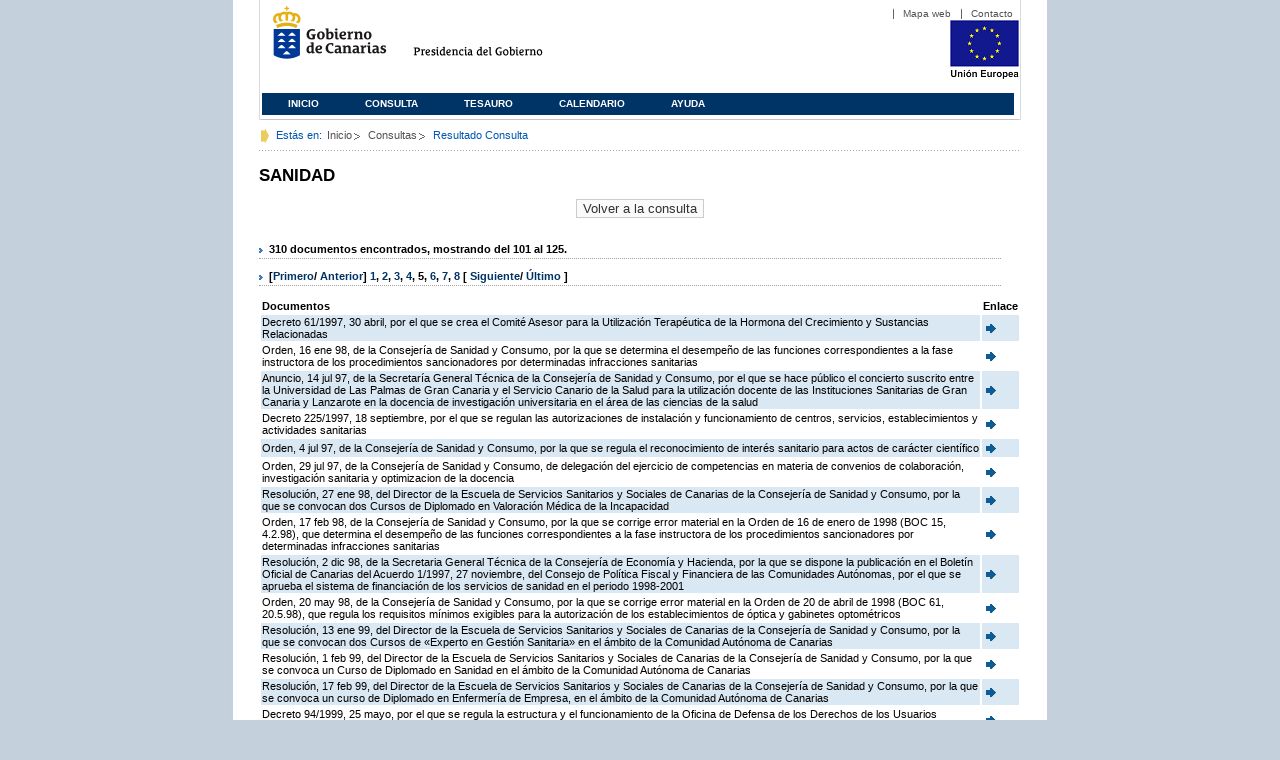

--- FILE ---
content_type: text/html;charset=ISO-8859-1
request_url: https://www3.gobiernodecanarias.org/juriscan/doconsultar.jsp;jsessionid=CB44407EDC94D9A77DAD3C105903CA7C.ajp13_plata1_appsrv1;jsessionid=06CF086DE2B2D5EC459713D7D3CED7F2.ajp13_plata1_appsrv1;jsessionid=94AC9DCD1A0B45828F3ABF0D2AA49844.ajp13_plata1_appsrv1;jsessionid=6C3A82E6D4A001C18213686D0F3CD4FF.ajp13_plata1_appsrv1;jsessionid=5074AE82B15FCCA8FB8C316F161DED37.ajp13_plata1_appsrv1;jsessionid=DF8A5BFE3C367F7419941DEF3DEE3BAC.ajp13_plata1_appsrv1;jsessionid=402B7A7B2AF27A274E81102B09AD5A0D.ajp13_plata1_appsrv1;jsessionid=D6D4455B7E68E1A6CDAC61E1BF6629E5.ajp13_plata1_appsrv1;jsessionid=A96B6D3FA782CFCAC0D28CFAD5938E2B;jsessionid=DE285E195444A386885E67FD432EDBAC?consultaTermino=2214&d-442930-p=5&restermino=SANIDAD
body_size: 42616
content:









<!DOCTYPE html PUBLIC "-//W3C//DTD XHTML 1.0 Transitional//EN" "http://www.w3.org/TR/xhtml1/DTD/xhtml1-transitional.dtd">



<html xmlns="http://www.w3.org/1999/xhtml" lang="es" xml:lang="es">
<head>
	<!-- InstanceBeginEditable name="doctitle" -->
	<title>Juriscan - Consultas - Gobierno de Canarias</title>
	<link href="https://www.gobiernodecanarias.org/gc/css/estilos.css" rel="stylesheet" type="text/css" media="screen" />
	<link href="https://www.gobiernodecanarias.org/gc/css/imprime.css" rel="stylesheet" type="text/css" media="print" />
	<link href="https://www.gobiernodecanarias.org/gc/css/voz.css" rel="stylesheet" type="text/css" media="aural" />
	<link rel="shortcut icon" href="https://www.gobiernodecanarias.org/gc/img/favicon.png" />
	<meta name="robots" content="all" />
	<meta http-equiv="Content-Type" content="text/html; charset=iso-8859-1">
	<script src="js/jquery.js"></script>
	<!-- InstanceEndEditable -->
<style type="text/css">
		.hidden{display:none}  
 
      .lista img {
		border: 0em;
		text-align: center!important;
	   }
      .lista a {
		text-align: center!important;
	   }	
    </style>

<script type="text/javascript" language="javascript">
function pinta(){
	cual=document.getElementById("_lista").rows;

	for(a=0;a<cual.length;a++){
		color(a);
	}

}
function color(b){
	if(b%2==0) {
		cual[b].style.backgroundColor="#ffffff";
	}else
		cual[b].style.backgroundColor="#dae8f3";

}

function enlace(id) {
	enlace="";
	if(id!=null){
		enlace = "ficha.jsp?id="+id;	
	}
	return enlace;
}

</script>
</head>

<body>
<body onload="pinta()">

<div id="principal_interior">
	<div id="head">
		

<!DOCTYPE html PUBLIC "-//W3C//DTD XHTML 1.0 Transitional//EN" "http://www.w3.org/TR/xhtml1/DTD/xhtml1-transitional.dtd">
<html xmlns="http://www.w3.org/1999/xhtml" lang="es" xml:lang="es">
<head>
	<!-- InstanceBeginEditable name="doctitle" -->
	<title>Juriscan - Gobierno de Canarias</title>
	<link href="https://www.gobiernodecanarias.org/gc/css/estilos.css" rel="stylesheet" type="text/css" media="screen" />
	<link href="https://www.gobiernodecanarias.org/gc/css/imprime.css" rel="stylesheet" type="text/css" media="print" />
	<link href="https://www.gobiernodecanarias.org/gc/css/voz.css" rel="stylesheet" type="text/css" media="aural" />
	<link rel="shortcut icon" href="https://www.gobiernodecanarias.org/gc/img/favicon.png" />
	<!-- InstanceEndEditable -->
	<meta name="robots" content="all" />
	<meta http-equiv="Content-Type" content="text/html; charset=iso-8859-1">	
</head>
<script>
(function(i,s,o,g,r,a,m){i['GoogleAnalyticsObject']=r;i[r]=i[r]||function(){
(i[r].q=i[r].q||[]).push(arguments)},i[r].l=1*new Date();a=s.createElement(o),
m=s.getElementsByTagName(o)[0];a.async=1;a.src=g;m.parentNode.insertBefore(a,m)
})(window,document,'script','//www.google-analytics.com/analytics.js','ga');
ga('create', 'UA-36043669-1', 'gobiernodecanarias.org');
ga('send', 'pageview');
</script>

<body>
	<!-- Inicio Listado superior y buscador -->
	<div id="bloq_menu">
		<div id="listado_superior" >
			<ul>
				<li><a href="http://www.gobcan.es/mapa.htm" target="_blank">Mapa web</a></li>
				<li><a href="contacto.jsp">Contacto</a></li>
			</ul>
		</div>
		<h1>
			<a href="/" title="Le lleva a la p&aacute;gina principal del Gobierno de Canarias">Gobierno de Canarias</a>
		</h1>
		<h2 class="cons-cpg" xml:space="preserve">
			<a accesskey="c" href="index.jsp" shape="rect" title="Le lleva a la página principal de la Presidencia del Gobierno (tecla de acceso: c)" xml:space="preserve">Presidencia del Gobierno</a>
		</h2>
		<div style="width: 353px; float:left; height: 74px;"></div>
		<div style="float: left; height: 74px">
			<a href="http://ec.europa.eu/regional_policy/es/" title="Pol&iacute;tica Regional de la Comisi&oacute;n Europea" target="_blank">
				<img alt="Logo Unión Europea" src="img/UE-color-60.png">
			</a>
		</div>
		<div class="menu">
	      	<ul class="men">
				<li class="inactive" accesskey="1" title="P&aacute;gina principal (tecla de acceso: 1)"><a href="index.jsp">Inicio</a></li>
				<li class="inactive" accesskey="2" title="Consulta (tecla de acceso: 2)"><a href="consultarAvanzada.jsp">Consulta</a></li>
				<li class="inactive" accesskey="3" title="Tesauro (tecla de acceso: 3)"><a href="tesauro.jsp">Tesauro</a></li>
				<li class="inactive" accesskey="4" title="Calendario (tecla de acceso: 4)"><a href="calendario.jsp">Calendario</a></li>
				<li class="inactive" accesskey="5" title="Ayuda (tecla de acceso: 5)"><a href="ayuda.jsp">Ayuda</a></li>
	      	</ul>
      	</div>
	</div>		
<!-- Fin Bloque Interior-->
</body>
<!-- InstanceEnd -->
</html>

	</div>
  <div id="migas">
	<p class="txt">Est&aacute;s en:</p>
       <ul>
         <li><a href="index.jsp">Inicio</a> </li>
         <li><a href="#" onclick="document.getElementById('consultarAvanzadaBreadCrumb').submit()">Consultas</a></li>
         <li>Resultado Consulta</li>
       </ul>
  </div>
	<hr class="oculto" />
	<!-- Fin Bloque Foto Cabecera-->
	<!-- Inicio Bloque Interior-->
	<div id="bloq_interior">
		<!--	<div class="bloq_izd">
			<div class="abajo" style="width: 153px">
				<h2 class="pesta_peke" style="width: 153px">Accesos Directos</h2>
				<div class="menu_izd" style="width: 153px">
					<ul class="nav">
						<li><a href="consultarAvanzada.jsp" >Consulta</a></LI>
			  			<li><a href="tesauro.jsp" >Tesauro</a></LI>
			  			<li><a href="calendario.jsp" >Calendario</a></LI>
			  			<li><a href="ayuda.jsp">Ayuda</a></LI>
					</ul>
				</div>
			</div>
			<div class="abajo" style="width: 153px">
				<h2 class="pesta_peke" style="width: 153px">Enlaces</h2>
				<div class="menu_izd" style="width: 153px">
					<ul class="nav">					
						<li>
							<a href="/libroazul/index.jsp">
							Leyes y Reglamentos de la Comunidad Autónoma de Canarias
							</a>
						</li>
						<li>
							<a href="http://www.cescanarias.org/">
							Consejo Económico y Social de Canarias
							</a> 
						</li>				
						<li>
							<a href="http://www.consultivodecanarias.org/">
							Consejo Consultivo de Canarias
							</a>
						</li>
						<li>
							<a href="http://www.poderjudicial.es/eversuite/GetRecords?Template=default">
							Centro de Documentación Judicial
							</a>
						</li>
					</ul>
					<ul class="menu_lat">
						<li class="conimg">							
							<img src="art/des_buzon.jpg" alt="Sugerencias" /><a href="contacto.jsp">Buzón de consultas y aportaciones</a></li>
						</li>												
					</ul>
				</div>
			</div>
		</div>		
-->			
		<!-- Inicio Bloque Central -->
		<div>
		<!-- Inicio Bloque Central -->
		<div>
			
			<h2 class="pesta_grande" xml:space="preserve" style="margin:0 -10px 0 0" align="left">SANIDAD</h2>
			<center>
			<input type="submit" onclick="document.getElementById('consultarAvanzadaBreadCrumb').submit()" value="Volver a la consulta"/>
			</center>
			<div class="conten" xml:space="preserve">
				
						<h3> 310 documentos encontrados, mostrando del 101 al 125. </h3><h3> [<a href="/juriscan/doconsultar.jsp;jsessionid=CB44407EDC94D9A77DAD3C105903CA7C.ajp13_plata1_appsrv1;jsessionid=06CF086DE2B2D5EC459713D7D3CED7F2.ajp13_plata1_appsrv1;jsessionid=94AC9DCD1A0B45828F3ABF0D2AA49844.ajp13_plata1_appsrv1;jsessionid=6C3A82E6D4A001C18213686D0F3CD4FF.ajp13_plata1_appsrv1;jsessionid=5074AE82B15FCCA8FB8C316F161DED37.ajp13_plata1_appsrv1;jsessionid=DF8A5BFE3C367F7419941DEF3DEE3BAC.ajp13_plata1_appsrv1;jsessionid=402B7A7B2AF27A274E81102B09AD5A0D.ajp13_plata1_appsrv1;jsessionid=D6D4455B7E68E1A6CDAC61E1BF6629E5.ajp13_plata1_appsrv1;jsessionid=A96B6D3FA782CFCAC0D28CFAD5938E2B;jsessionid=DE285E195444A386885E67FD432EDBAC;jsessionid=D3C9EFD6DE81CDD656B805DBDFEAFDCE?consultaTermino=2214&amp;d-442930-p=1&amp;restermino=SANIDAD">Primero</a>/ <a href="/juriscan/doconsultar.jsp;jsessionid=CB44407EDC94D9A77DAD3C105903CA7C.ajp13_plata1_appsrv1;jsessionid=06CF086DE2B2D5EC459713D7D3CED7F2.ajp13_plata1_appsrv1;jsessionid=94AC9DCD1A0B45828F3ABF0D2AA49844.ajp13_plata1_appsrv1;jsessionid=6C3A82E6D4A001C18213686D0F3CD4FF.ajp13_plata1_appsrv1;jsessionid=5074AE82B15FCCA8FB8C316F161DED37.ajp13_plata1_appsrv1;jsessionid=DF8A5BFE3C367F7419941DEF3DEE3BAC.ajp13_plata1_appsrv1;jsessionid=402B7A7B2AF27A274E81102B09AD5A0D.ajp13_plata1_appsrv1;jsessionid=D6D4455B7E68E1A6CDAC61E1BF6629E5.ajp13_plata1_appsrv1;jsessionid=A96B6D3FA782CFCAC0D28CFAD5938E2B;jsessionid=DE285E195444A386885E67FD432EDBAC;jsessionid=D3C9EFD6DE81CDD656B805DBDFEAFDCE?consultaTermino=2214&amp;d-442930-p=4&amp;restermino=SANIDAD">Anterior</a>] <a href="/juriscan/doconsultar.jsp;jsessionid=CB44407EDC94D9A77DAD3C105903CA7C.ajp13_plata1_appsrv1;jsessionid=06CF086DE2B2D5EC459713D7D3CED7F2.ajp13_plata1_appsrv1;jsessionid=94AC9DCD1A0B45828F3ABF0D2AA49844.ajp13_plata1_appsrv1;jsessionid=6C3A82E6D4A001C18213686D0F3CD4FF.ajp13_plata1_appsrv1;jsessionid=5074AE82B15FCCA8FB8C316F161DED37.ajp13_plata1_appsrv1;jsessionid=DF8A5BFE3C367F7419941DEF3DEE3BAC.ajp13_plata1_appsrv1;jsessionid=402B7A7B2AF27A274E81102B09AD5A0D.ajp13_plata1_appsrv1;jsessionid=D6D4455B7E68E1A6CDAC61E1BF6629E5.ajp13_plata1_appsrv1;jsessionid=A96B6D3FA782CFCAC0D28CFAD5938E2B;jsessionid=DE285E195444A386885E67FD432EDBAC;jsessionid=D3C9EFD6DE81CDD656B805DBDFEAFDCE?consultaTermino=2214&amp;d-442930-p=1&amp;restermino=SANIDAD" title="Go to page 1">1</a>, <a href="/juriscan/doconsultar.jsp;jsessionid=CB44407EDC94D9A77DAD3C105903CA7C.ajp13_plata1_appsrv1;jsessionid=06CF086DE2B2D5EC459713D7D3CED7F2.ajp13_plata1_appsrv1;jsessionid=94AC9DCD1A0B45828F3ABF0D2AA49844.ajp13_plata1_appsrv1;jsessionid=6C3A82E6D4A001C18213686D0F3CD4FF.ajp13_plata1_appsrv1;jsessionid=5074AE82B15FCCA8FB8C316F161DED37.ajp13_plata1_appsrv1;jsessionid=DF8A5BFE3C367F7419941DEF3DEE3BAC.ajp13_plata1_appsrv1;jsessionid=402B7A7B2AF27A274E81102B09AD5A0D.ajp13_plata1_appsrv1;jsessionid=D6D4455B7E68E1A6CDAC61E1BF6629E5.ajp13_plata1_appsrv1;jsessionid=A96B6D3FA782CFCAC0D28CFAD5938E2B;jsessionid=DE285E195444A386885E67FD432EDBAC;jsessionid=D3C9EFD6DE81CDD656B805DBDFEAFDCE?consultaTermino=2214&amp;d-442930-p=2&amp;restermino=SANIDAD" title="Go to page 2">2</a>, <a href="/juriscan/doconsultar.jsp;jsessionid=CB44407EDC94D9A77DAD3C105903CA7C.ajp13_plata1_appsrv1;jsessionid=06CF086DE2B2D5EC459713D7D3CED7F2.ajp13_plata1_appsrv1;jsessionid=94AC9DCD1A0B45828F3ABF0D2AA49844.ajp13_plata1_appsrv1;jsessionid=6C3A82E6D4A001C18213686D0F3CD4FF.ajp13_plata1_appsrv1;jsessionid=5074AE82B15FCCA8FB8C316F161DED37.ajp13_plata1_appsrv1;jsessionid=DF8A5BFE3C367F7419941DEF3DEE3BAC.ajp13_plata1_appsrv1;jsessionid=402B7A7B2AF27A274E81102B09AD5A0D.ajp13_plata1_appsrv1;jsessionid=D6D4455B7E68E1A6CDAC61E1BF6629E5.ajp13_plata1_appsrv1;jsessionid=A96B6D3FA782CFCAC0D28CFAD5938E2B;jsessionid=DE285E195444A386885E67FD432EDBAC;jsessionid=D3C9EFD6DE81CDD656B805DBDFEAFDCE?consultaTermino=2214&amp;d-442930-p=3&amp;restermino=SANIDAD" title="Go to page 3">3</a>, <a href="/juriscan/doconsultar.jsp;jsessionid=CB44407EDC94D9A77DAD3C105903CA7C.ajp13_plata1_appsrv1;jsessionid=06CF086DE2B2D5EC459713D7D3CED7F2.ajp13_plata1_appsrv1;jsessionid=94AC9DCD1A0B45828F3ABF0D2AA49844.ajp13_plata1_appsrv1;jsessionid=6C3A82E6D4A001C18213686D0F3CD4FF.ajp13_plata1_appsrv1;jsessionid=5074AE82B15FCCA8FB8C316F161DED37.ajp13_plata1_appsrv1;jsessionid=DF8A5BFE3C367F7419941DEF3DEE3BAC.ajp13_plata1_appsrv1;jsessionid=402B7A7B2AF27A274E81102B09AD5A0D.ajp13_plata1_appsrv1;jsessionid=D6D4455B7E68E1A6CDAC61E1BF6629E5.ajp13_plata1_appsrv1;jsessionid=A96B6D3FA782CFCAC0D28CFAD5938E2B;jsessionid=DE285E195444A386885E67FD432EDBAC;jsessionid=D3C9EFD6DE81CDD656B805DBDFEAFDCE?consultaTermino=2214&amp;d-442930-p=4&amp;restermino=SANIDAD" title="Go to page 4">4</a>, <strong>5</strong>, <a href="/juriscan/doconsultar.jsp;jsessionid=CB44407EDC94D9A77DAD3C105903CA7C.ajp13_plata1_appsrv1;jsessionid=06CF086DE2B2D5EC459713D7D3CED7F2.ajp13_plata1_appsrv1;jsessionid=94AC9DCD1A0B45828F3ABF0D2AA49844.ajp13_plata1_appsrv1;jsessionid=6C3A82E6D4A001C18213686D0F3CD4FF.ajp13_plata1_appsrv1;jsessionid=5074AE82B15FCCA8FB8C316F161DED37.ajp13_plata1_appsrv1;jsessionid=DF8A5BFE3C367F7419941DEF3DEE3BAC.ajp13_plata1_appsrv1;jsessionid=402B7A7B2AF27A274E81102B09AD5A0D.ajp13_plata1_appsrv1;jsessionid=D6D4455B7E68E1A6CDAC61E1BF6629E5.ajp13_plata1_appsrv1;jsessionid=A96B6D3FA782CFCAC0D28CFAD5938E2B;jsessionid=DE285E195444A386885E67FD432EDBAC;jsessionid=D3C9EFD6DE81CDD656B805DBDFEAFDCE?consultaTermino=2214&amp;d-442930-p=6&amp;restermino=SANIDAD" title="Go to page 6">6</a>, <a href="/juriscan/doconsultar.jsp;jsessionid=CB44407EDC94D9A77DAD3C105903CA7C.ajp13_plata1_appsrv1;jsessionid=06CF086DE2B2D5EC459713D7D3CED7F2.ajp13_plata1_appsrv1;jsessionid=94AC9DCD1A0B45828F3ABF0D2AA49844.ajp13_plata1_appsrv1;jsessionid=6C3A82E6D4A001C18213686D0F3CD4FF.ajp13_plata1_appsrv1;jsessionid=5074AE82B15FCCA8FB8C316F161DED37.ajp13_plata1_appsrv1;jsessionid=DF8A5BFE3C367F7419941DEF3DEE3BAC.ajp13_plata1_appsrv1;jsessionid=402B7A7B2AF27A274E81102B09AD5A0D.ajp13_plata1_appsrv1;jsessionid=D6D4455B7E68E1A6CDAC61E1BF6629E5.ajp13_plata1_appsrv1;jsessionid=A96B6D3FA782CFCAC0D28CFAD5938E2B;jsessionid=DE285E195444A386885E67FD432EDBAC;jsessionid=D3C9EFD6DE81CDD656B805DBDFEAFDCE?consultaTermino=2214&amp;d-442930-p=7&amp;restermino=SANIDAD" title="Go to page 7">7</a>, <a href="/juriscan/doconsultar.jsp;jsessionid=CB44407EDC94D9A77DAD3C105903CA7C.ajp13_plata1_appsrv1;jsessionid=06CF086DE2B2D5EC459713D7D3CED7F2.ajp13_plata1_appsrv1;jsessionid=94AC9DCD1A0B45828F3ABF0D2AA49844.ajp13_plata1_appsrv1;jsessionid=6C3A82E6D4A001C18213686D0F3CD4FF.ajp13_plata1_appsrv1;jsessionid=5074AE82B15FCCA8FB8C316F161DED37.ajp13_plata1_appsrv1;jsessionid=DF8A5BFE3C367F7419941DEF3DEE3BAC.ajp13_plata1_appsrv1;jsessionid=402B7A7B2AF27A274E81102B09AD5A0D.ajp13_plata1_appsrv1;jsessionid=D6D4455B7E68E1A6CDAC61E1BF6629E5.ajp13_plata1_appsrv1;jsessionid=A96B6D3FA782CFCAC0D28CFAD5938E2B;jsessionid=DE285E195444A386885E67FD432EDBAC;jsessionid=D3C9EFD6DE81CDD656B805DBDFEAFDCE?consultaTermino=2214&amp;d-442930-p=8&amp;restermino=SANIDAD" title="Go to page 8">8</a> [ <a href="/juriscan/doconsultar.jsp;jsessionid=CB44407EDC94D9A77DAD3C105903CA7C.ajp13_plata1_appsrv1;jsessionid=06CF086DE2B2D5EC459713D7D3CED7F2.ajp13_plata1_appsrv1;jsessionid=94AC9DCD1A0B45828F3ABF0D2AA49844.ajp13_plata1_appsrv1;jsessionid=6C3A82E6D4A001C18213686D0F3CD4FF.ajp13_plata1_appsrv1;jsessionid=5074AE82B15FCCA8FB8C316F161DED37.ajp13_plata1_appsrv1;jsessionid=DF8A5BFE3C367F7419941DEF3DEE3BAC.ajp13_plata1_appsrv1;jsessionid=402B7A7B2AF27A274E81102B09AD5A0D.ajp13_plata1_appsrv1;jsessionid=D6D4455B7E68E1A6CDAC61E1BF6629E5.ajp13_plata1_appsrv1;jsessionid=A96B6D3FA782CFCAC0D28CFAD5938E2B;jsessionid=DE285E195444A386885E67FD432EDBAC;jsessionid=D3C9EFD6DE81CDD656B805DBDFEAFDCE?consultaTermino=2214&amp;d-442930-p=6&amp;restermino=SANIDAD">Siguiente</a>/ <a href="/juriscan/doconsultar.jsp;jsessionid=CB44407EDC94D9A77DAD3C105903CA7C.ajp13_plata1_appsrv1;jsessionid=06CF086DE2B2D5EC459713D7D3CED7F2.ajp13_plata1_appsrv1;jsessionid=94AC9DCD1A0B45828F3ABF0D2AA49844.ajp13_plata1_appsrv1;jsessionid=6C3A82E6D4A001C18213686D0F3CD4FF.ajp13_plata1_appsrv1;jsessionid=5074AE82B15FCCA8FB8C316F161DED37.ajp13_plata1_appsrv1;jsessionid=DF8A5BFE3C367F7419941DEF3DEE3BAC.ajp13_plata1_appsrv1;jsessionid=402B7A7B2AF27A274E81102B09AD5A0D.ajp13_plata1_appsrv1;jsessionid=D6D4455B7E68E1A6CDAC61E1BF6629E5.ajp13_plata1_appsrv1;jsessionid=A96B6D3FA782CFCAC0D28CFAD5938E2B;jsessionid=DE285E195444A386885E67FD432EDBAC;jsessionid=D3C9EFD6DE81CDD656B805DBDFEAFDCE?consultaTermino=2214&amp;d-442930-p=13&amp;restermino=SANIDAD">Último </a>]</h3>
<table class="lista" id="_lista">
<thead>
<tr>
<th>Documentos</th>
<th>Enlace</th></tr></thead>
<tbody>
<tr class="odd">
<td>
									Decreto 61/1997, 30 abril, por el que se crea el Comité Asesor para la Utilización Terapéutica de la Hormona del Crecimiento y Sustancias Relacionadas<br>
 
								</td>
<td>
									<a href="ficha.jsp?id=28176&from=0&nreg=25&materiasop=&materias1=&materias2=&rango1=&rango2=&titulo=&desdeemi=&hastaemi=&ordendesc=&orden=&numdisp=0&tituloAux="><img src="img/goto.png" title="Ir a la Ficha " /> </a>
								</td></tr>
<tr class="even">
<td>
									Orden, 16 ene 98, de la Consejería de Sanidad y Consumo, por la que se determina el desempeño de las funciones correspondientes a la fase instructora de los procedimientos sancionadores por determinadas infracciones sanitarias<br>
 
								</td>
<td>
									<a href="ficha.jsp?id=29875&from=0&nreg=25&materiasop=&materias1=&materias2=&rango1=&rango2=&titulo=&desdeemi=&hastaemi=&ordendesc=&orden=&numdisp=0&tituloAux="><img src="img/goto.png" title="Ir a la Ficha " /> </a>
								</td></tr>
<tr class="odd">
<td>
									Anuncio, 14 jul 97, de la Secretaría General Técnica de la Consejería de Sanidad y Consumo, por el que se hace público el concierto suscrito entre la Universidad de Las Palmas de Gran Canaria y el Servicio Canario de la Salud para la utilización docente de las Instituciones Sanitarias de Gran Canaria y Lanzarote en la docencia de investigación universitaria en el área de las ciencias de la salud<br>
 
								</td>
<td>
									<a href="ficha.jsp?id=28698&from=0&nreg=25&materiasop=&materias1=&materias2=&rango1=&rango2=&titulo=&desdeemi=&hastaemi=&ordendesc=&orden=&numdisp=0&tituloAux="><img src="img/goto.png" title="Ir a la Ficha " /> </a>
								</td></tr>
<tr class="even">
<td>
									Decreto 225/1997, 18 septiembre, por el que se regulan las autorizaciones de instalación y funcionamiento de centros, servicios, establecimientos y actividades sanitarias 
								</td>
<td>
									<a href="ficha.jsp?id=29165&from=0&nreg=25&materiasop=&materias1=&materias2=&rango1=&rango2=&titulo=&desdeemi=&hastaemi=&ordendesc=&orden=&numdisp=0&tituloAux="><img src="img/goto.png" title="Ir a la Ficha " /> </a>
								</td></tr>
<tr class="odd">
<td>
									Orden, 4 jul 97, de la Consejería de Sanidad y Consumo, por la que se regula el reconocimiento de interés sanitario para actos de carácter científico<br>
 
								</td>
<td>
									<a href="ficha.jsp?id=29177&from=0&nreg=25&materiasop=&materias1=&materias2=&rango1=&rango2=&titulo=&desdeemi=&hastaemi=&ordendesc=&orden=&numdisp=0&tituloAux="><img src="img/goto.png" title="Ir a la Ficha " /> </a>
								</td></tr>
<tr class="even">
<td>
									Orden, 29 jul 97, de la Consejería de Sanidad y Consumo, de delegación del ejercicio de competencias en materia de convenios de colaboración, investigación sanitaria y optimizacion de la docencia<br>
 
								</td>
<td>
									<a href="ficha.jsp?id=29179&from=0&nreg=25&materiasop=&materias1=&materias2=&rango1=&rango2=&titulo=&desdeemi=&hastaemi=&ordendesc=&orden=&numdisp=0&tituloAux="><img src="img/goto.png" title="Ir a la Ficha " /> </a>
								</td></tr>
<tr class="odd">
<td>
									Resolución, 27 ene 98, del Director de la Escuela de Servicios Sanitarios y Sociales de Canarias de la Consejería de Sanidad y Consumo, por la que se convocan dos Cursos de Diplomado en Valoración Médica de la Incapacidad<br>
 
								</td>
<td>
									<a href="ficha.jsp?id=29984&from=0&nreg=25&materiasop=&materias1=&materias2=&rango1=&rango2=&titulo=&desdeemi=&hastaemi=&ordendesc=&orden=&numdisp=0&tituloAux="><img src="img/goto.png" title="Ir a la Ficha " /> </a>
								</td></tr>
<tr class="even">
<td>
									Orden, 17 feb 98, de la Consejería de Sanidad y Consumo, por la que se corrige error material en la Orden de 16 de enero de 1998 (BOC 15, 4.2.98), que determina el desempeño de las funciones correspondientes a la fase instructora de los procedimientos sancionadores por determinadas infracciones sanitarias<br>
 
								</td>
<td>
									<a href="ficha.jsp?id=30096&from=0&nreg=25&materiasop=&materias1=&materias2=&rango1=&rango2=&titulo=&desdeemi=&hastaemi=&ordendesc=&orden=&numdisp=0&tituloAux="><img src="img/goto.png" title="Ir a la Ficha " /> </a>
								</td></tr>
<tr class="odd">
<td>
									Resolución, 2 dic 98, de la Secretaria General Técnica de la Consejería de Economía y Hacienda, por la que se dispone la publicación en el Boletín Oficial de Canarias del Acuerdo 1/1997, 27 noviembre, del Consejo de Política Fiscal y Financiera de las Comunidades Autónomas, por el que se aprueba el sistema de financiación de los servicios de sanidad en el periodo 1998-2001<br>
 
								</td>
<td>
									<a href="ficha.jsp?id=31573&from=0&nreg=25&materiasop=&materias1=&materias2=&rango1=&rango2=&titulo=&desdeemi=&hastaemi=&ordendesc=&orden=&numdisp=0&tituloAux="><img src="img/goto.png" title="Ir a la Ficha " /> </a>
								</td></tr>
<tr class="even">
<td>
									Orden, 20 may 98, de la Consejería de Sanidad y Consumo, por la que se corrige error material en la Orden de 20 de abril de 1998 (BOC 61, 20.5.98), que regula los requisitos mínimos exigibles para la autorización de los establecimientos de óptica y gabinetes optométricos 
								</td>
<td>
									<a href="ficha.jsp?id=30672&from=0&nreg=25&materiasop=&materias1=&materias2=&rango1=&rango2=&titulo=&desdeemi=&hastaemi=&ordendesc=&orden=&numdisp=0&tituloAux="><img src="img/goto.png" title="Ir a la Ficha " /> </a>
								</td></tr>
<tr class="odd">
<td>
									Resolución, 13 ene 99, del Director de la Escuela de Servicios Sanitarios y Sociales de Canarias de la Consejería de Sanidad y Consumo, por la que se convocan dos Cursos de «Experto en Gestión Sanitaria» en el ámbito de la Comunidad Autónoma de Canarias<br>
 
								</td>
<td>
									<a href="ficha.jsp?id=31767&from=0&nreg=25&materiasop=&materias1=&materias2=&rango1=&rango2=&titulo=&desdeemi=&hastaemi=&ordendesc=&orden=&numdisp=0&tituloAux="><img src="img/goto.png" title="Ir a la Ficha " /> </a>
								</td></tr>
<tr class="even">
<td>
									Resolución, 1 feb 99, del Director de la Escuela de Servicios Sanitarios y Sociales de Canarias de la Consejería de Sanidad y Consumo, por la que se convoca un Curso de Diplomado en Sanidad en el ámbito de la Comunidad Autónoma de Canarias<br>
 
								</td>
<td>
									<a href="ficha.jsp?id=31885&from=0&nreg=25&materiasop=&materias1=&materias2=&rango1=&rango2=&titulo=&desdeemi=&hastaemi=&ordendesc=&orden=&numdisp=0&tituloAux="><img src="img/goto.png" title="Ir a la Ficha " /> </a>
								</td></tr>
<tr class="odd">
<td>
									Resolución, 17 feb 99, del Director de la Escuela de Servicios Sanitarios y Sociales de Canarias de la Consejería de Sanidad y Consumo, por la que se convoca un curso de Diplomado en Enfermería de Empresa, en el ámbito de la Comunidad Autónoma de Canarias<br>
 
								</td>
<td>
									<a href="ficha.jsp?id=32056&from=0&nreg=25&materiasop=&materias1=&materias2=&rango1=&rango2=&titulo=&desdeemi=&hastaemi=&ordendesc=&orden=&numdisp=0&tituloAux="><img src="img/goto.png" title="Ir a la Ficha " /> </a>
								</td></tr>
<tr class="even">
<td>
									Decreto 94/1999, 25 mayo, por el que se regula la estructura y el funcionamiento de la Oficina de Defensa de los Derechos de los Usuarios Sanitarios y la tramitación de las reclamaciones, solicitudes, iniciativas y sugerencias en el ámbito sanitario<br>
 
								</td>
<td>
									<a href="ficha.jsp?id=32727&from=0&nreg=25&materiasop=&materias1=&materias2=&rango1=&rango2=&titulo=&desdeemi=&hastaemi=&ordendesc=&orden=&numdisp=0&tituloAux="><img src="img/goto.png" title="Ir a la Ficha " /> </a>
								</td></tr>
<tr class="odd">
<td>
									Resolución, 12 mar 99, del Servicio Canario de la Salud de la Consejería de Sanidad y Consumo, por la que se hace publica la Resolución de 22 de diciembre de 1997 (BOE 38, 13.2.98), de la Subsecretaria del Ministerio de Sanidad y Consumo, que da publicidad al Convenio de Conferencia Sectorial del Consejo Interterritorial del Sistema Nacional de Salud sobre formación continuada de las profesiones sanitarias<br>
 
								</td>
<td>
									<a href="ficha.jsp?id=32357&from=0&nreg=25&materiasop=&materias1=&materias2=&rango1=&rango2=&titulo=&desdeemi=&hastaemi=&ordendesc=&orden=&numdisp=0&tituloAux="><img src="img/goto.png" title="Ir a la Ficha " /> </a>
								</td></tr>
<tr class="even">
<td>
									Resolución, 5 oct 99, del Director de la Escuela de Servicios Sanitarios y Sociales de Canarias de la Consejería de Sanidad y Consumo, por la que se convoca un Curso de Diplomado en Enfermería de Empresa, en el ámbito de la Comunidad Autónoma de Canarias, a celebrar en Las Palmas de Gran Canaria<br>
 
								</td>
<td>
									<a href="ficha.jsp?id=33178&from=0&nreg=25&materiasop=&materias1=&materias2=&rango1=&rango2=&titulo=&desdeemi=&hastaemi=&ordendesc=&orden=&numdisp=0&tituloAux="><img src="img/goto.png" title="Ir a la Ficha " /> </a>
								</td></tr>
<tr class="odd">
<td>
									Resolución, 5 oct 99, del Director de la Escuela de Servicios Sanitarios y Sociales de Canarias de la Consejería de Sanidad y Consumo, por la que se convoca un Curso de Diplomado en Enfermería de Empresa, en el ámbito de la Comunidad Autónoma de Canarias, a celebrar en Santa Cruz de Tenerife<br>
 
								</td>
<td>
									<a href="ficha.jsp?id=33179&from=0&nreg=25&materiasop=&materias1=&materias2=&rango1=&rango2=&titulo=&desdeemi=&hastaemi=&ordendesc=&orden=&numdisp=0&tituloAux="><img src="img/goto.png" title="Ir a la Ficha " /> </a>
								</td></tr>
<tr class="even">
<td>
									Resolución, 5 oct 99, del Director de la Escuela de Servicios Sanitarios y Sociales de Canarias de la Consejería de Sanidad y Consumo, por la que se convoca un Curso de Diplomado en Sanidad en el ámbito de la Comunidad Autónoma de Canarias, a celebrar en La Palma<br>
 
								</td>
<td>
									<a href="ficha.jsp?id=33180&from=0&nreg=25&materiasop=&materias1=&materias2=&rango1=&rango2=&titulo=&desdeemi=&hastaemi=&ordendesc=&orden=&numdisp=0&tituloAux="><img src="img/goto.png" title="Ir a la Ficha " /> </a>
								</td></tr>
<tr class="odd">
<td>
									Resolución, 5 oct 99, del Director de la Escuela de Servicios Sanitarios y Sociales de Canarias de la Consejería de Sanidad y Consumo, por la que se convoca un Curso de Diplomado en Sanidad en el ámbito de la Comunidad Autónoma de Canarias, a celebrar en Las Palmas de Gran Canaria<br>
 
								</td>
<td>
									<a href="ficha.jsp?id=33181&from=0&nreg=25&materiasop=&materias1=&materias2=&rango1=&rango2=&titulo=&desdeemi=&hastaemi=&ordendesc=&orden=&numdisp=0&tituloAux="><img src="img/goto.png" title="Ir a la Ficha " /> </a>
								</td></tr>
<tr class="even">
<td>
									Resolución, 15 mar 2000, del Director de la Escuela de Servicios Sanitarios y Sociales de Canarias de la Consejería de Sanidad y Consumo, por la que se convoca un Curso de Diplomado en Sanidad en el ámbito de la Comunidad Autónoma de Canarias, a celebrar en Fuerteventura<br>
 
								</td>
<td>
									<a href="ficha.jsp?id=34384&from=0&nreg=25&materiasop=&materias1=&materias2=&rango1=&rango2=&titulo=&desdeemi=&hastaemi=&ordendesc=&orden=&numdisp=0&tituloAux="><img src="img/goto.png" title="Ir a la Ficha " /> </a>
								</td></tr>
<tr class="odd">
<td>
									Orden, 4 oct 99, de la Consejería de Sanidad y Consumo, por la que se delega el ejercicio de la competencia de contestacion de las reclamaciones y respuesta de las solicitudes, iniciativas y sugerencias reguladas en el Decreto 94/1999, 25 mayo (BOC 78, 16.6.99, corrección 93, 16.7.99)<br>
 
								</td>
<td>
									<a href="ficha.jsp?id=33399&from=0&nreg=25&materiasop=&materias1=&materias2=&rango1=&rango2=&titulo=&desdeemi=&hastaemi=&ordendesc=&orden=&numdisp=0&tituloAux="><img src="img/goto.png" title="Ir a la Ficha " /> </a>
								</td></tr>
<tr class="even">
<td>
									Resolución, 15 mar 2000, del Director de la Escuela de Servicios Sanitarios y Sociales de Canarias de la Consejería de Sanidad y Consumo, por la que se convoca un Curso de Diplomado en Sanidad en el ámbito de la Comunidad Autónoma de Canarias, a celebrar en Santa Cruz de Tenerife<br>
 
								</td>
<td>
									<a href="ficha.jsp?id=34385&from=0&nreg=25&materiasop=&materias1=&materias2=&rango1=&rango2=&titulo=&desdeemi=&hastaemi=&ordendesc=&orden=&numdisp=0&tituloAux="><img src="img/goto.png" title="Ir a la Ficha " /> </a>
								</td></tr>
<tr class="odd">
<td>
									Orden, 11 sep 2000, de la Consejería de Presidencia, por la que se determinan los números de Telefono de Urgencia General dependientes de las Administraciones Publicas de Canarias 
								</td>
<td>
									<a href="ficha.jsp?id=35508&from=0&nreg=25&materiasop=&materias1=&materias2=&rango1=&rango2=&titulo=&desdeemi=&hastaemi=&ordendesc=&orden=&numdisp=0&tituloAux="><img src="img/goto.png" title="Ir a la Ficha " /> </a>
								</td></tr>
<tr class="even">
<td>
									Orden, 15 jun 2000, de la Consejería de Sanidad y Consumo, por la que se establecen las condiciones mínimas que deben cumplir los centros hospitalarios de la Comunidad Autónoma de Canarias 
								</td>
<td>
									<a href="ficha.jsp?id=35427&from=0&nreg=25&materiasop=&materias1=&materias2=&rango1=&rango2=&titulo=&desdeemi=&hastaemi=&ordendesc=&orden=&numdisp=0&tituloAux="><img src="img/goto.png" title="Ir a la Ficha " /> </a>
								</td></tr>
<tr class="odd">
<td>
									Resolución, 10 abr 2001, de la Directora de la Escuela de Servicios Sanitarios y Sociales de Canarias de la Consejería de Sanidad y Consumo, por la que se convoca un Curso de Diplomado en Sanidad en el ámbito de la Comunidad Autónoma de Canarias, a celebrar en Lanzarote 
								</td>
<td>
									<a href="ficha.jsp?id=36651&from=0&nreg=25&materiasop=&materias1=&materias2=&rango1=&rango2=&titulo=&desdeemi=&hastaemi=&ordendesc=&orden=&numdisp=0&tituloAux="><img src="img/goto.png" title="Ir a la Ficha " /> </a>
								</td></tr></tbody></table><h3> 310 documentos encontrados, mostrando del 101 al 125. </h3><h3> [<a href="/juriscan/doconsultar.jsp;jsessionid=CB44407EDC94D9A77DAD3C105903CA7C.ajp13_plata1_appsrv1;jsessionid=06CF086DE2B2D5EC459713D7D3CED7F2.ajp13_plata1_appsrv1;jsessionid=94AC9DCD1A0B45828F3ABF0D2AA49844.ajp13_plata1_appsrv1;jsessionid=6C3A82E6D4A001C18213686D0F3CD4FF.ajp13_plata1_appsrv1;jsessionid=5074AE82B15FCCA8FB8C316F161DED37.ajp13_plata1_appsrv1;jsessionid=DF8A5BFE3C367F7419941DEF3DEE3BAC.ajp13_plata1_appsrv1;jsessionid=402B7A7B2AF27A274E81102B09AD5A0D.ajp13_plata1_appsrv1;jsessionid=D6D4455B7E68E1A6CDAC61E1BF6629E5.ajp13_plata1_appsrv1;jsessionid=A96B6D3FA782CFCAC0D28CFAD5938E2B;jsessionid=DE285E195444A386885E67FD432EDBAC;jsessionid=D3C9EFD6DE81CDD656B805DBDFEAFDCE?consultaTermino=2214&amp;d-442930-p=1&amp;restermino=SANIDAD">Primero</a>/ <a href="/juriscan/doconsultar.jsp;jsessionid=CB44407EDC94D9A77DAD3C105903CA7C.ajp13_plata1_appsrv1;jsessionid=06CF086DE2B2D5EC459713D7D3CED7F2.ajp13_plata1_appsrv1;jsessionid=94AC9DCD1A0B45828F3ABF0D2AA49844.ajp13_plata1_appsrv1;jsessionid=6C3A82E6D4A001C18213686D0F3CD4FF.ajp13_plata1_appsrv1;jsessionid=5074AE82B15FCCA8FB8C316F161DED37.ajp13_plata1_appsrv1;jsessionid=DF8A5BFE3C367F7419941DEF3DEE3BAC.ajp13_plata1_appsrv1;jsessionid=402B7A7B2AF27A274E81102B09AD5A0D.ajp13_plata1_appsrv1;jsessionid=D6D4455B7E68E1A6CDAC61E1BF6629E5.ajp13_plata1_appsrv1;jsessionid=A96B6D3FA782CFCAC0D28CFAD5938E2B;jsessionid=DE285E195444A386885E67FD432EDBAC;jsessionid=D3C9EFD6DE81CDD656B805DBDFEAFDCE?consultaTermino=2214&amp;d-442930-p=4&amp;restermino=SANIDAD">Anterior</a>] <a href="/juriscan/doconsultar.jsp;jsessionid=CB44407EDC94D9A77DAD3C105903CA7C.ajp13_plata1_appsrv1;jsessionid=06CF086DE2B2D5EC459713D7D3CED7F2.ajp13_plata1_appsrv1;jsessionid=94AC9DCD1A0B45828F3ABF0D2AA49844.ajp13_plata1_appsrv1;jsessionid=6C3A82E6D4A001C18213686D0F3CD4FF.ajp13_plata1_appsrv1;jsessionid=5074AE82B15FCCA8FB8C316F161DED37.ajp13_plata1_appsrv1;jsessionid=DF8A5BFE3C367F7419941DEF3DEE3BAC.ajp13_plata1_appsrv1;jsessionid=402B7A7B2AF27A274E81102B09AD5A0D.ajp13_plata1_appsrv1;jsessionid=D6D4455B7E68E1A6CDAC61E1BF6629E5.ajp13_plata1_appsrv1;jsessionid=A96B6D3FA782CFCAC0D28CFAD5938E2B;jsessionid=DE285E195444A386885E67FD432EDBAC;jsessionid=D3C9EFD6DE81CDD656B805DBDFEAFDCE?consultaTermino=2214&amp;d-442930-p=1&amp;restermino=SANIDAD" title="Go to page 1">1</a>, <a href="/juriscan/doconsultar.jsp;jsessionid=CB44407EDC94D9A77DAD3C105903CA7C.ajp13_plata1_appsrv1;jsessionid=06CF086DE2B2D5EC459713D7D3CED7F2.ajp13_plata1_appsrv1;jsessionid=94AC9DCD1A0B45828F3ABF0D2AA49844.ajp13_plata1_appsrv1;jsessionid=6C3A82E6D4A001C18213686D0F3CD4FF.ajp13_plata1_appsrv1;jsessionid=5074AE82B15FCCA8FB8C316F161DED37.ajp13_plata1_appsrv1;jsessionid=DF8A5BFE3C367F7419941DEF3DEE3BAC.ajp13_plata1_appsrv1;jsessionid=402B7A7B2AF27A274E81102B09AD5A0D.ajp13_plata1_appsrv1;jsessionid=D6D4455B7E68E1A6CDAC61E1BF6629E5.ajp13_plata1_appsrv1;jsessionid=A96B6D3FA782CFCAC0D28CFAD5938E2B;jsessionid=DE285E195444A386885E67FD432EDBAC;jsessionid=D3C9EFD6DE81CDD656B805DBDFEAFDCE?consultaTermino=2214&amp;d-442930-p=2&amp;restermino=SANIDAD" title="Go to page 2">2</a>, <a href="/juriscan/doconsultar.jsp;jsessionid=CB44407EDC94D9A77DAD3C105903CA7C.ajp13_plata1_appsrv1;jsessionid=06CF086DE2B2D5EC459713D7D3CED7F2.ajp13_plata1_appsrv1;jsessionid=94AC9DCD1A0B45828F3ABF0D2AA49844.ajp13_plata1_appsrv1;jsessionid=6C3A82E6D4A001C18213686D0F3CD4FF.ajp13_plata1_appsrv1;jsessionid=5074AE82B15FCCA8FB8C316F161DED37.ajp13_plata1_appsrv1;jsessionid=DF8A5BFE3C367F7419941DEF3DEE3BAC.ajp13_plata1_appsrv1;jsessionid=402B7A7B2AF27A274E81102B09AD5A0D.ajp13_plata1_appsrv1;jsessionid=D6D4455B7E68E1A6CDAC61E1BF6629E5.ajp13_plata1_appsrv1;jsessionid=A96B6D3FA782CFCAC0D28CFAD5938E2B;jsessionid=DE285E195444A386885E67FD432EDBAC;jsessionid=D3C9EFD6DE81CDD656B805DBDFEAFDCE?consultaTermino=2214&amp;d-442930-p=3&amp;restermino=SANIDAD" title="Go to page 3">3</a>, <a href="/juriscan/doconsultar.jsp;jsessionid=CB44407EDC94D9A77DAD3C105903CA7C.ajp13_plata1_appsrv1;jsessionid=06CF086DE2B2D5EC459713D7D3CED7F2.ajp13_plata1_appsrv1;jsessionid=94AC9DCD1A0B45828F3ABF0D2AA49844.ajp13_plata1_appsrv1;jsessionid=6C3A82E6D4A001C18213686D0F3CD4FF.ajp13_plata1_appsrv1;jsessionid=5074AE82B15FCCA8FB8C316F161DED37.ajp13_plata1_appsrv1;jsessionid=DF8A5BFE3C367F7419941DEF3DEE3BAC.ajp13_plata1_appsrv1;jsessionid=402B7A7B2AF27A274E81102B09AD5A0D.ajp13_plata1_appsrv1;jsessionid=D6D4455B7E68E1A6CDAC61E1BF6629E5.ajp13_plata1_appsrv1;jsessionid=A96B6D3FA782CFCAC0D28CFAD5938E2B;jsessionid=DE285E195444A386885E67FD432EDBAC;jsessionid=D3C9EFD6DE81CDD656B805DBDFEAFDCE?consultaTermino=2214&amp;d-442930-p=4&amp;restermino=SANIDAD" title="Go to page 4">4</a>, <strong>5</strong>, <a href="/juriscan/doconsultar.jsp;jsessionid=CB44407EDC94D9A77DAD3C105903CA7C.ajp13_plata1_appsrv1;jsessionid=06CF086DE2B2D5EC459713D7D3CED7F2.ajp13_plata1_appsrv1;jsessionid=94AC9DCD1A0B45828F3ABF0D2AA49844.ajp13_plata1_appsrv1;jsessionid=6C3A82E6D4A001C18213686D0F3CD4FF.ajp13_plata1_appsrv1;jsessionid=5074AE82B15FCCA8FB8C316F161DED37.ajp13_plata1_appsrv1;jsessionid=DF8A5BFE3C367F7419941DEF3DEE3BAC.ajp13_plata1_appsrv1;jsessionid=402B7A7B2AF27A274E81102B09AD5A0D.ajp13_plata1_appsrv1;jsessionid=D6D4455B7E68E1A6CDAC61E1BF6629E5.ajp13_plata1_appsrv1;jsessionid=A96B6D3FA782CFCAC0D28CFAD5938E2B;jsessionid=DE285E195444A386885E67FD432EDBAC;jsessionid=D3C9EFD6DE81CDD656B805DBDFEAFDCE?consultaTermino=2214&amp;d-442930-p=6&amp;restermino=SANIDAD" title="Go to page 6">6</a>, <a href="/juriscan/doconsultar.jsp;jsessionid=CB44407EDC94D9A77DAD3C105903CA7C.ajp13_plata1_appsrv1;jsessionid=06CF086DE2B2D5EC459713D7D3CED7F2.ajp13_plata1_appsrv1;jsessionid=94AC9DCD1A0B45828F3ABF0D2AA49844.ajp13_plata1_appsrv1;jsessionid=6C3A82E6D4A001C18213686D0F3CD4FF.ajp13_plata1_appsrv1;jsessionid=5074AE82B15FCCA8FB8C316F161DED37.ajp13_plata1_appsrv1;jsessionid=DF8A5BFE3C367F7419941DEF3DEE3BAC.ajp13_plata1_appsrv1;jsessionid=402B7A7B2AF27A274E81102B09AD5A0D.ajp13_plata1_appsrv1;jsessionid=D6D4455B7E68E1A6CDAC61E1BF6629E5.ajp13_plata1_appsrv1;jsessionid=A96B6D3FA782CFCAC0D28CFAD5938E2B;jsessionid=DE285E195444A386885E67FD432EDBAC;jsessionid=D3C9EFD6DE81CDD656B805DBDFEAFDCE?consultaTermino=2214&amp;d-442930-p=7&amp;restermino=SANIDAD" title="Go to page 7">7</a>, <a href="/juriscan/doconsultar.jsp;jsessionid=CB44407EDC94D9A77DAD3C105903CA7C.ajp13_plata1_appsrv1;jsessionid=06CF086DE2B2D5EC459713D7D3CED7F2.ajp13_plata1_appsrv1;jsessionid=94AC9DCD1A0B45828F3ABF0D2AA49844.ajp13_plata1_appsrv1;jsessionid=6C3A82E6D4A001C18213686D0F3CD4FF.ajp13_plata1_appsrv1;jsessionid=5074AE82B15FCCA8FB8C316F161DED37.ajp13_plata1_appsrv1;jsessionid=DF8A5BFE3C367F7419941DEF3DEE3BAC.ajp13_plata1_appsrv1;jsessionid=402B7A7B2AF27A274E81102B09AD5A0D.ajp13_plata1_appsrv1;jsessionid=D6D4455B7E68E1A6CDAC61E1BF6629E5.ajp13_plata1_appsrv1;jsessionid=A96B6D3FA782CFCAC0D28CFAD5938E2B;jsessionid=DE285E195444A386885E67FD432EDBAC;jsessionid=D3C9EFD6DE81CDD656B805DBDFEAFDCE?consultaTermino=2214&amp;d-442930-p=8&amp;restermino=SANIDAD" title="Go to page 8">8</a> [ <a href="/juriscan/doconsultar.jsp;jsessionid=CB44407EDC94D9A77DAD3C105903CA7C.ajp13_plata1_appsrv1;jsessionid=06CF086DE2B2D5EC459713D7D3CED7F2.ajp13_plata1_appsrv1;jsessionid=94AC9DCD1A0B45828F3ABF0D2AA49844.ajp13_plata1_appsrv1;jsessionid=6C3A82E6D4A001C18213686D0F3CD4FF.ajp13_plata1_appsrv1;jsessionid=5074AE82B15FCCA8FB8C316F161DED37.ajp13_plata1_appsrv1;jsessionid=DF8A5BFE3C367F7419941DEF3DEE3BAC.ajp13_plata1_appsrv1;jsessionid=402B7A7B2AF27A274E81102B09AD5A0D.ajp13_plata1_appsrv1;jsessionid=D6D4455B7E68E1A6CDAC61E1BF6629E5.ajp13_plata1_appsrv1;jsessionid=A96B6D3FA782CFCAC0D28CFAD5938E2B;jsessionid=DE285E195444A386885E67FD432EDBAC;jsessionid=D3C9EFD6DE81CDD656B805DBDFEAFDCE?consultaTermino=2214&amp;d-442930-p=6&amp;restermino=SANIDAD">Siguiente</a>/ <a href="/juriscan/doconsultar.jsp;jsessionid=CB44407EDC94D9A77DAD3C105903CA7C.ajp13_plata1_appsrv1;jsessionid=06CF086DE2B2D5EC459713D7D3CED7F2.ajp13_plata1_appsrv1;jsessionid=94AC9DCD1A0B45828F3ABF0D2AA49844.ajp13_plata1_appsrv1;jsessionid=6C3A82E6D4A001C18213686D0F3CD4FF.ajp13_plata1_appsrv1;jsessionid=5074AE82B15FCCA8FB8C316F161DED37.ajp13_plata1_appsrv1;jsessionid=DF8A5BFE3C367F7419941DEF3DEE3BAC.ajp13_plata1_appsrv1;jsessionid=402B7A7B2AF27A274E81102B09AD5A0D.ajp13_plata1_appsrv1;jsessionid=D6D4455B7E68E1A6CDAC61E1BF6629E5.ajp13_plata1_appsrv1;jsessionid=A96B6D3FA782CFCAC0D28CFAD5938E2B;jsessionid=DE285E195444A386885E67FD432EDBAC;jsessionid=D3C9EFD6DE81CDD656B805DBDFEAFDCE?consultaTermino=2214&amp;d-442930-p=13&amp;restermino=SANIDAD">Último </a>]</h3>
						
						<div style="clear:both;"></div>
						
						<h3> Tipos de exportación: 
							<a href="./servlet/exportBusqueda.pdf?type=xls&from=0&nreg=25&materiasop=&materias1=&materias2=&rango1=&rango2=&titulo=&desdeemi=&hastaemi=&ordendesc=&orden=&numdisp=0&tituloAux=" >
								<span class="export csv">XLS</span>
							</a>|
							<a href="./servlet/exportBusqueda.pdf?type=pdf&from=0&nreg=25&materiasop=&materias1=&materias2=&rango1=&rango2=&titulo=&desdeemi=&hastaemi=&ordendesc=&orden=&numdisp=0&tituloAux=" >
								<span class="export pdf">PDF</span>
							</a>|
							<a href="./servlet/exportBusqueda.pdf?type=odt&from=0&nreg=25&materiasop=&materias1=&materias2=&rango1=&rango2=&titulo=&desdeemi=&hastaemi=&ordendesc=&orden=&numdisp=0&tituloAux=" >
							<span class="export rtf">ODT</span></a> </h3>

<!--					<div id="impresion" class="impresion impr-ref">	
							<a href="./servlet/exportBusqueda.pdf?type=odt&from=0&nreg=25&materiasop=&materias1=&materias2=&rango1=&rango2=&titulo=&desdeemi=&hastaemi=&ordendesc=&orden=&numdisp=0&tituloAux=" >
								<img src="img/printer.png" title="Impresión de la Ficha"/>Impresión ODT</a>
							<a href="./servlet/exportBusqueda.pdf?type=pdf&from=0&nreg=25&materiasop=&materias1=&materias2=&rango1=&rango2=&titulo=&desdeemi=&hastaemi=&ordendesc=&orden=&numdisp=0&tituloAux=" >
								<img src="img/file-pdf.png" title="Impresión de la Ficha"/>Impresión PDF</a>
						</div>-->
						<div style="clear:both;"></div>
						
					
					<center>
					    <form action="consultarAvanzada.jsp" method="link" id="consultarAvanzadaBreadCrumb">
					        <input type="hidden" name="from" value="0">
					        <input type="hidden" name="nreg" value="25">
					        <input type="hidden" name="materiasop" value="">
					        <input type="hidden" name="materias1" value="">
					        <input type="hidden" name="materias2" value="">
					        <input type="hidden" name="rango1" value="">
					        <input type="hidden" name="rango2" value="">
					        <input type="hidden" name="titulo" value="">
					        <input type="hidden" name="desdeemi" value="">
					        <input type="hidden" name="hastaemi" value="">
					        <input type="hidden" name="ordendesc" value="">
					        <input type="hidden" name="orden" value="">
					        <input type="hidden" name="numdisp" value="0">
					        <input type="submit" value="Volver a la consulta">
					        
					    </form>
						
					</center>
		  		</div>
			</div>
		</div>
	  </div>
		<div id="pie">
			

<!-- InstanceBeginEditable name="doctitle" -->
	<title>Juriscan - Consultas - Gobierno de Canarias</title>
	<link href="https://www.gobiernodecanarias.org/gc/css/estilos.css" rel="stylesheet" type="text/css" media="screen" />
	<link href="https://www.gobiernodecanarias.org/gc/css/imprime.css" rel="stylesheet" type="text/css" media="print" />
	<link href="https://www.gobiernodecanarias.org/gc/css/voz.css" rel="stylesheet" type="text/css" media="aural" />
	<link rel="shortcut icon" href="https://www.gobiernodecanarias.org/gc/img/favicon.png" />
	<!-- InstanceEndEditable -->
	<meta name="robots" content="all" />
	<meta http-equiv="Content-Type" content="text/html; charset=iso-8859-1">

<body>
        <div class="pre-pie" style="display:table;width:100%">
			<a href="http://ec.europa.eu/regional_policy/funds/prord/prord_es.htm" target="_blank">
				<img style="max-width: 100%" src="img/canarias_avanza_feder.png" alt="Logo Canarias avanza">
			</a>
        </div>
		<div style="background-color: #ffdf61;height:23px">
			<p class="izda">&copy; Gobierno de Canarias</p>
			<div class="dcha">
				<ul>
					<li class="nobarra3"><a href="/avisolegal.html" target="_blank">Aviso Legal</a></li>
					<li><a href="/sugrec/" target="_blank">Sugerencias y Reclamaciones</a></li>
				</ul>
			</div>
		</div>
</body>
<!-- InstanceEnd -->


	  </div>
	</div>
	<!-- Fin Bloque Interior-->
</div>
</body>
<!-- InstanceEnd -->
</html>
